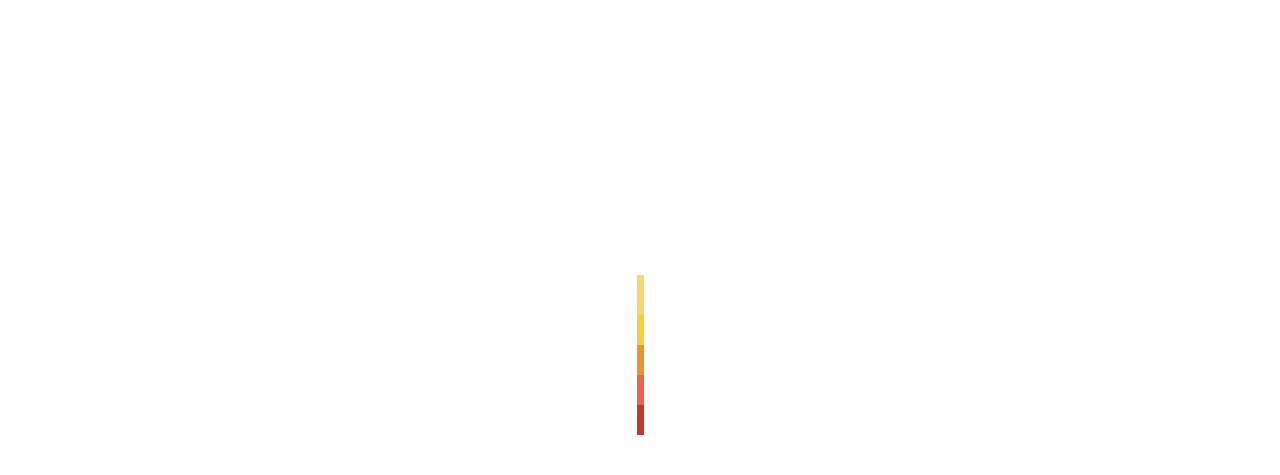

--- FILE ---
content_type: text/css; charset: UTF-8;charset=UTF-8
request_url: https://www.petanque-maglancharde.fr/wp-admin/admin-ajax.php?action=easy-facebook-likebox-customizer-style&ver=6.7.2
body_size: 792
content:

.efbl_feed_wraper.efbl_skin_2262 .efbl-grid-skin .efbl-row.e-outer {
	grid-template-columns: repeat(auto-fill, minmax(33.33%, 1fr));
}

		
.efbl_feed_wraper.efbl_skin_2262 .efbl_feeds_holder.efbl_feeds_carousel .owl-nav {
	display: flex;
}

.efbl_feed_wraper.efbl_skin_2262 .efbl_feeds_holder.efbl_feeds_carousel .owl-dots {
	display: block;
}

		
		
		
		
		
.efbl_feed_wraper.efbl_skin_2262 .efbl_header .efbl_header_inner_wrap .efbl_header_content .efbl_header_meta .efbl_header_title {
		}

.efbl_feed_wraper.efbl_skin_2262 .efbl_header .efbl_header_inner_wrap .efbl_header_img img {
	border-radius: 0;
}

.efbl_feed_wraper.efbl_skin_2262 .efbl_header .efbl_header_inner_wrap .efbl_header_content .efbl_header_meta .efbl_cat,
.efbl_feed_wraper.efbl_skin_2262 .efbl_header .efbl_header_inner_wrap .efbl_header_content .efbl_header_meta .efbl_followers {
		}

.efbl_feed_wraper.efbl_skin_2262 .efbl_header .efbl_header_inner_wrap .efbl_header_content .efbl_bio {
		}

		
		.efbl_feed_popup_container .efbl-post-detail.efbl-popup-skin-2262 .efbl-d-columns-wrapper {
		}

.efbl_feed_popup_container .efbl-post-detail.efbl-popup-skin-2262 .efbl-d-columns-wrapper, .efbl_feed_popup_container .efbl-post-detail.efbl-popup-skin-2262 .efbl-d-columns-wrapper .efbl-caption .efbl-feed-description, .efbl_feed_popup_container .efbl-post-detail.efbl-popup-skin-2262 a, .efbl_feed_popup_container .efbl-post-detail.efbl-popup-skin-2262 span {
	
		
}

.efbl_feed_popup_container .efbl-post-detail.efbl-popup-skin-2262 .efbl-d-columns-wrapper .efbl-post-header {

					display: flex;

			
}

.efbl_feed_popup_container .efbl-post-detail.efbl-popup-skin-2262 .efbl-d-columns-wrapper .efbl-post-header .efbl-profile-image {

					display: block;

			
}

.efbl_feed_popup_container .efbl-post-detail.efbl-popup-skin-2262 .efbl-d-columns-wrapper .efbl-post-header h2 {

		
}

.efbl_feed_popup_container .efbl-post-detail.efbl-popup-skin-2262 .efbl-d-columns-wrapper .efbl-post-header span {

		
}

.efbl_feed_popup_container .efbl-post-detail.efbl-popup-skin-2262 .efbl-feed-description, .efbl_feed_popup_container .efbl-post-detail.efbl-popup-skin-2262 .efbl_link_text {

					display: block;

			
}

.efbl_feed_popup_container .efbl-post-detail.efbl-popup-skin-2262 .efbl-d-columns-wrapper .efbl-reactions-box {

					display: flex;

							
}

.efbl_feed_popup_container .efbl-post-detail.efbl-popup-skin-2262 .efbl-d-columns-wrapper .efbl-reactions-box .efbl-reactions span {

		
}


.efbl_feed_popup_container .efbl-post-detail.efbl-popup-skin-2262 .efbl-d-columns-wrapper .efbl-reactions-box .efbl-reactions .efbl_popup_likes_main {

					display: flex;

			
}

.efbl_feed_popup_container .efbl-post-detail.efbl-popup-skin-2262 .efbl-d-columns-wrapper .efbl-reactions-box .efbl-reactions .efbl-popup-comments-icon-wrapper {

					display: flex;

			
}

.efbl_feed_popup_container .efbl-post-detail.efbl-popup-skin-2262 .efbl-commnets, .efbl_feed_popup_container .efbl-post-detail.efbl-popup-skin-2262 .efbl-comments-list {

					display: block;

			
}

.efbl_feed_popup_container .efbl-post-detail.efbl-popup-skin-2262 .efbl-action-btn {

					display: block;

			
}

.efbl_feed_popup_container .efbl-post-detail.efbl-popup-skin-2262 .efbl-d-columns-wrapper .efbl-comments-list .efbl-comment-wrap {

		
}
		
.efbl_feed_wraper.efbl_skin_2263 .efbl-grid-skin .efbl-row.e-outer {
	grid-template-columns: repeat(auto-fill, minmax(33.33%, 1fr));
}

		
.efbl_feed_wraper.efbl_skin_2263 .efbl_feeds_holder.efbl_feeds_carousel .owl-nav {
	display: flex;
}

.efbl_feed_wraper.efbl_skin_2263 .efbl_feeds_holder.efbl_feeds_carousel .owl-dots {
	display: block;
}

		
		
		
		
		
.efbl_feed_wraper.efbl_skin_2263 .efbl_header .efbl_header_inner_wrap .efbl_header_content .efbl_header_meta .efbl_header_title {
		}

.efbl_feed_wraper.efbl_skin_2263 .efbl_header .efbl_header_inner_wrap .efbl_header_img img {
	border-radius: 0;
}

.efbl_feed_wraper.efbl_skin_2263 .efbl_header .efbl_header_inner_wrap .efbl_header_content .efbl_header_meta .efbl_cat,
.efbl_feed_wraper.efbl_skin_2263 .efbl_header .efbl_header_inner_wrap .efbl_header_content .efbl_header_meta .efbl_followers {
		}

.efbl_feed_wraper.efbl_skin_2263 .efbl_header .efbl_header_inner_wrap .efbl_header_content .efbl_bio {
		}

		
		.efbl_feed_popup_container .efbl-post-detail.efbl-popup-skin-2263 .efbl-d-columns-wrapper {
		}

.efbl_feed_popup_container .efbl-post-detail.efbl-popup-skin-2263 .efbl-d-columns-wrapper, .efbl_feed_popup_container .efbl-post-detail.efbl-popup-skin-2263 .efbl-d-columns-wrapper .efbl-caption .efbl-feed-description, .efbl_feed_popup_container .efbl-post-detail.efbl-popup-skin-2263 a, .efbl_feed_popup_container .efbl-post-detail.efbl-popup-skin-2263 span {
	
		
}

.efbl_feed_popup_container .efbl-post-detail.efbl-popup-skin-2263 .efbl-d-columns-wrapper .efbl-post-header {

					display: flex;

			
}

.efbl_feed_popup_container .efbl-post-detail.efbl-popup-skin-2263 .efbl-d-columns-wrapper .efbl-post-header .efbl-profile-image {

					display: block;

			
}

.efbl_feed_popup_container .efbl-post-detail.efbl-popup-skin-2263 .efbl-d-columns-wrapper .efbl-post-header h2 {

		
}

.efbl_feed_popup_container .efbl-post-detail.efbl-popup-skin-2263 .efbl-d-columns-wrapper .efbl-post-header span {

		
}

.efbl_feed_popup_container .efbl-post-detail.efbl-popup-skin-2263 .efbl-feed-description, .efbl_feed_popup_container .efbl-post-detail.efbl-popup-skin-2263 .efbl_link_text {

					display: block;

			
}

.efbl_feed_popup_container .efbl-post-detail.efbl-popup-skin-2263 .efbl-d-columns-wrapper .efbl-reactions-box {

					display: flex;

							
}

.efbl_feed_popup_container .efbl-post-detail.efbl-popup-skin-2263 .efbl-d-columns-wrapper .efbl-reactions-box .efbl-reactions span {

		
}


.efbl_feed_popup_container .efbl-post-detail.efbl-popup-skin-2263 .efbl-d-columns-wrapper .efbl-reactions-box .efbl-reactions .efbl_popup_likes_main {

					display: flex;

			
}

.efbl_feed_popup_container .efbl-post-detail.efbl-popup-skin-2263 .efbl-d-columns-wrapper .efbl-reactions-box .efbl-reactions .efbl-popup-comments-icon-wrapper {

					display: flex;

			
}

.efbl_feed_popup_container .efbl-post-detail.efbl-popup-skin-2263 .efbl-commnets, .efbl_feed_popup_container .efbl-post-detail.efbl-popup-skin-2263 .efbl-comments-list {

					display: block;

			
}

.efbl_feed_popup_container .efbl-post-detail.efbl-popup-skin-2263 .efbl-action-btn {

					display: block;

			
}

.efbl_feed_popup_container .efbl-post-detail.efbl-popup-skin-2263 .efbl-d-columns-wrapper .efbl-comments-list .efbl-comment-wrap {

		
}
		
.efbl_feed_wraper.efbl_skin_2264 .efbl-grid-skin .efbl-row.e-outer {
	grid-template-columns: repeat(auto-fill, minmax(33.33%, 1fr));
}

		
.efbl_feed_wraper.efbl_skin_2264 .efbl_feeds_holder.efbl_feeds_carousel .owl-nav {
	display: flex;
}

.efbl_feed_wraper.efbl_skin_2264 .efbl_feeds_holder.efbl_feeds_carousel .owl-dots {
	display: block;
}

		
		
		
		
		
.efbl_feed_wraper.efbl_skin_2264 .efbl_header .efbl_header_inner_wrap .efbl_header_content .efbl_header_meta .efbl_header_title {
		}

.efbl_feed_wraper.efbl_skin_2264 .efbl_header .efbl_header_inner_wrap .efbl_header_img img {
	border-radius: 0;
}

.efbl_feed_wraper.efbl_skin_2264 .efbl_header .efbl_header_inner_wrap .efbl_header_content .efbl_header_meta .efbl_cat,
.efbl_feed_wraper.efbl_skin_2264 .efbl_header .efbl_header_inner_wrap .efbl_header_content .efbl_header_meta .efbl_followers {
		}

.efbl_feed_wraper.efbl_skin_2264 .efbl_header .efbl_header_inner_wrap .efbl_header_content .efbl_bio {
		}

		
		.efbl_feed_popup_container .efbl-post-detail.efbl-popup-skin-2264 .efbl-d-columns-wrapper {
		}

.efbl_feed_popup_container .efbl-post-detail.efbl-popup-skin-2264 .efbl-d-columns-wrapper, .efbl_feed_popup_container .efbl-post-detail.efbl-popup-skin-2264 .efbl-d-columns-wrapper .efbl-caption .efbl-feed-description, .efbl_feed_popup_container .efbl-post-detail.efbl-popup-skin-2264 a, .efbl_feed_popup_container .efbl-post-detail.efbl-popup-skin-2264 span {
	
		
}

.efbl_feed_popup_container .efbl-post-detail.efbl-popup-skin-2264 .efbl-d-columns-wrapper .efbl-post-header {

					display: flex;

			
}

.efbl_feed_popup_container .efbl-post-detail.efbl-popup-skin-2264 .efbl-d-columns-wrapper .efbl-post-header .efbl-profile-image {

					display: block;

			
}

.efbl_feed_popup_container .efbl-post-detail.efbl-popup-skin-2264 .efbl-d-columns-wrapper .efbl-post-header h2 {

		
}

.efbl_feed_popup_container .efbl-post-detail.efbl-popup-skin-2264 .efbl-d-columns-wrapper .efbl-post-header span {

		
}

.efbl_feed_popup_container .efbl-post-detail.efbl-popup-skin-2264 .efbl-feed-description, .efbl_feed_popup_container .efbl-post-detail.efbl-popup-skin-2264 .efbl_link_text {

					display: block;

			
}

.efbl_feed_popup_container .efbl-post-detail.efbl-popup-skin-2264 .efbl-d-columns-wrapper .efbl-reactions-box {

					display: flex;

							
}

.efbl_feed_popup_container .efbl-post-detail.efbl-popup-skin-2264 .efbl-d-columns-wrapper .efbl-reactions-box .efbl-reactions span {

		
}


.efbl_feed_popup_container .efbl-post-detail.efbl-popup-skin-2264 .efbl-d-columns-wrapper .efbl-reactions-box .efbl-reactions .efbl_popup_likes_main {

					display: flex;

			
}

.efbl_feed_popup_container .efbl-post-detail.efbl-popup-skin-2264 .efbl-d-columns-wrapper .efbl-reactions-box .efbl-reactions .efbl-popup-comments-icon-wrapper {

					display: flex;

			
}

.efbl_feed_popup_container .efbl-post-detail.efbl-popup-skin-2264 .efbl-commnets, .efbl_feed_popup_container .efbl-post-detail.efbl-popup-skin-2264 .efbl-comments-list {

					display: block;

			
}

.efbl_feed_popup_container .efbl-post-detail.efbl-popup-skin-2264 .efbl-action-btn {

					display: block;

			
}

.efbl_feed_popup_container .efbl-post-detail.efbl-popup-skin-2264 .efbl-d-columns-wrapper .efbl-comments-list .efbl-comment-wrap {

		
}
		
.efbl_feed_wraper.efbl_skin_6762 .efbl-grid-skin .efbl-row.e-outer {
	grid-template-columns: repeat(auto-fill, minmax(33.33%, 1fr));
}

		
.efbl_feed_wraper.efbl_skin_6762 .efbl_feeds_holder.efbl_feeds_carousel .owl-nav {
	display: flex;
}

.efbl_feed_wraper.efbl_skin_6762 .efbl_feeds_holder.efbl_feeds_carousel .owl-dots {
	display: block;
}

		
		
		
		
		
.efbl_feed_wraper.efbl_skin_6762 .efbl_header .efbl_header_inner_wrap .efbl_header_content .efbl_header_meta .efbl_header_title {
		}

.efbl_feed_wraper.efbl_skin_6762 .efbl_header .efbl_header_inner_wrap .efbl_header_img img {
	border-radius: 0;
}

.efbl_feed_wraper.efbl_skin_6762 .efbl_header .efbl_header_inner_wrap .efbl_header_content .efbl_header_meta .efbl_cat,
.efbl_feed_wraper.efbl_skin_6762 .efbl_header .efbl_header_inner_wrap .efbl_header_content .efbl_header_meta .efbl_followers {
		}

.efbl_feed_wraper.efbl_skin_6762 .efbl_header .efbl_header_inner_wrap .efbl_header_content .efbl_bio {
		}

		
		.efbl_feed_popup_container .efbl-post-detail.efbl-popup-skin-6762 .efbl-d-columns-wrapper {
		}

.efbl_feed_popup_container .efbl-post-detail.efbl-popup-skin-6762 .efbl-d-columns-wrapper, .efbl_feed_popup_container .efbl-post-detail.efbl-popup-skin-6762 .efbl-d-columns-wrapper .efbl-caption .efbl-feed-description, .efbl_feed_popup_container .efbl-post-detail.efbl-popup-skin-6762 a, .efbl_feed_popup_container .efbl-post-detail.efbl-popup-skin-6762 span {
	
		
}

.efbl_feed_popup_container .efbl-post-detail.efbl-popup-skin-6762 .efbl-d-columns-wrapper .efbl-post-header {

					display: flex;

			
}

.efbl_feed_popup_container .efbl-post-detail.efbl-popup-skin-6762 .efbl-d-columns-wrapper .efbl-post-header .efbl-profile-image {

					display: block;

			
}

.efbl_feed_popup_container .efbl-post-detail.efbl-popup-skin-6762 .efbl-d-columns-wrapper .efbl-post-header h2 {

		
}

.efbl_feed_popup_container .efbl-post-detail.efbl-popup-skin-6762 .efbl-d-columns-wrapper .efbl-post-header span {

		
}

.efbl_feed_popup_container .efbl-post-detail.efbl-popup-skin-6762 .efbl-feed-description, .efbl_feed_popup_container .efbl-post-detail.efbl-popup-skin-6762 .efbl_link_text {

					display: block;

			
}

.efbl_feed_popup_container .efbl-post-detail.efbl-popup-skin-6762 .efbl-d-columns-wrapper .efbl-reactions-box {

					display: flex;

							
}

.efbl_feed_popup_container .efbl-post-detail.efbl-popup-skin-6762 .efbl-d-columns-wrapper .efbl-reactions-box .efbl-reactions span {

		
}


.efbl_feed_popup_container .efbl-post-detail.efbl-popup-skin-6762 .efbl-d-columns-wrapper .efbl-reactions-box .efbl-reactions .efbl_popup_likes_main {

					display: flex;

			
}

.efbl_feed_popup_container .efbl-post-detail.efbl-popup-skin-6762 .efbl-d-columns-wrapper .efbl-reactions-box .efbl-reactions .efbl-popup-comments-icon-wrapper {

					display: flex;

			
}

.efbl_feed_popup_container .efbl-post-detail.efbl-popup-skin-6762 .efbl-commnets, .efbl_feed_popup_container .efbl-post-detail.efbl-popup-skin-6762 .efbl-comments-list {

					display: block;

			
}

.efbl_feed_popup_container .efbl-post-detail.efbl-popup-skin-6762 .efbl-action-btn {

					display: block;

			
}

.efbl_feed_popup_container .efbl-post-detail.efbl-popup-skin-6762 .efbl-d-columns-wrapper .efbl-comments-list .efbl-comment-wrap {

		
}
		

--- FILE ---
content_type: text/css
request_url: https://www.petanque-maglancharde.fr/wp-content/themes/news-portal-pro-child/style.css?ver=6.9
body_size: 419
content:
/*
Theme Name: News Portal Pro Child
Theme URI: https://mysterythemes.com/wp-themes/news-portal-pro
Template: news-portal-pro
Author: Mystery Themes
Author URI: https://mysterythemes.com
Description: News Portal Pro is modern ultimate magazine theme with creative design and powerful features that allow you to quickly and easily create a style to suit your needs. It is completely built on Customizer which allows you to customize most of the theme settings easily with live previews. It is the fully widgetized theme so as to let users manage the website using the easy to use widgets. News Portal Pro Theme is the best choice to create a Beautiful &amp; Powerful News/magazine/blog websites with ease.
Tags: news,grid-layout,custom-colors,one-column,two-columns,three-columns,left-sidebar,right-sidebar,footer-widgets,full-width-template,theme-options
Version: 1.1.2.1566240599
Updated: 2019-08-19 20:49:59

*/



--- FILE ---
content_type: application/x-javascript; charset=utf-8
request_url: https://consent.cookiebot.com/9a291c3a-ed8a-43b6-ba99-136603b63569/cc.js?renew=false&referer=www.petanque-maglancharde.fr&dnt=false&init=false&culture=FR
body_size: 262
content:
if(console){var cookiedomainwarning='Error: The domain WWW.PETANQUE-MAGLANCHARDE.FR is not authorized to show the cookie banner for domain group ID 9a291c3a-ed8a-43b6-ba99-136603b63569. Please add it to the domain group in the Cookiebot Manager to authorize the domain.';if(typeof console.warn === 'function'){console.warn(cookiedomainwarning)}else{console.log(cookiedomainwarning)}};